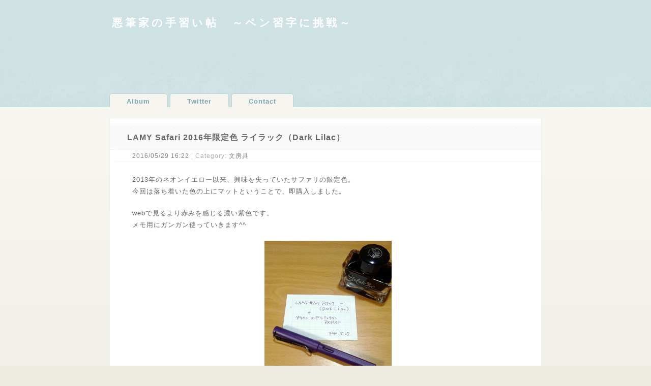

--- FILE ---
content_type: text/html; charset=utf-8
request_url: http://tori.undo.jp/d.cgi?no=501
body_size: 6882
content:
<?xml version="1.0" encoding="utf-8"?>
<!DOCTYPE html PUBLIC "-//W3C//DTD XHTML 1.0 Strict//EN" "http://www.w3.org/TR/xhtml1/DTD/xhtml1-strict.dtd">
<html xmlns="http://www.w3.org/1999/xhtml" xml:lang="ja" lang="ja" dir="ltr">
<head>
	<meta http-equiv="Content-Type" content="text/html; charset=utf-8" />
	<meta http-equiv="Content-Style-Type" content="text/css" />
	<meta http-equiv="Content-Script-Type" content="text/javascript" />
	

<title>LAMY Safari 2016年限定色 ライラック（Dark Lilac） - 悪筆家の手習い帖　～ペン習字に挑戦～</title>

<link rel="alternate" type="application/rss+xml" title="RSS" href="http://tori.undo.jp/d.cgi?mode=rss" />


	<link rel="stylesheet" href="http://tori.undo.jp/skin/wm_wdp.css" type="text/css" media="all" />

	<script type="text/javascript" src="http://tori.undo.jp/skin/common.js"></script>


<script async src="https://pagead2.googlesyndication.com/pagead/js/adsbygoogle.js?client=ca-pub-3023312621052718"
     crossorigin="anonymous"></script>

</head>
<body>

<script>
  (function(i,s,o,g,r,a,m){i['GoogleAnalyticsObject']=r;i[r]=i[r]||function(){
  (i[r].q=i[r].q||[]).push(arguments)},i[r].l=1*new Date();a=s.createElement(o),
  m=s.getElementsByTagName(o)[0];a.async=1;a.src=g;m.parentNode.insertBefore(a,m)
  })(window,document,'script','//www.google-analytics.com/analytics.js','ga');

  ga('create', 'UA-52445072-1', 'auto');
  ga('send', 'pageview');

</script>



<div id="container">

<div id="header">
	<div id="title">
		<h1 class="title"><a href="http://tori.undo.jp/d.cgi">悪筆家の手習い帖　～ペン習字に挑戦～</a></h1>
		
		<div style="text-align:center;margin-top:20px;margin-bottom:12px;">
<script async src="https://pagead2.googlesyndication.com/pagead/js/adsbygoogle.js?client=ca-pub-3023312621052718"
     crossorigin="anonymous"></script>
<!-- top用ビッグバナー -->
<ins class="adsbygoogle"
     style="display:inline-block;width:728px;height:90px"
     data-ad-client="ca-pub-3023312621052718"
     data-ad-slot="7196613385"></ins>
<script>
     (adsbygoogle = window.adsbygoogle || []).push({});
</script>
</div>

<!-- 
p class="description"

/p
-->

	</div>
	<div id="menu">
		<ul class="menu">
			<li><a href="http://tori.undo.jp/d.cgi?mode=album">Album</a></li>
			<li><a href="https://twitter.com/Tori_undo" target="_blank">Twitter</a></li>
			<li><a href="http://tori.undo.jp/d.cgi?no=1">Contact</a></li>

		</ul>
	</div>
</div>
<div id="main">
<script type="text/javascript" src="http://tori.undo.jp/d_data/navi_start.js"></script>
	<div id="entry">
		<h2>Entry</h2>
		<div class="entry">
			<h3><a href="http://tori.undo.jp/d.cgi?no=501">LAMY Safari 2016年限定色 ライラック（Dark Lilac）</a></h3>
			<ul class="information">
				<li><a href="http://tori.undo.jp/d.cgi?no=501">2016/05/29 16:22</a></li>
				<!--<li>Posted by <a href="http://tori.undo.jp/d.cgi?mode=profile&amp;user=admin">管理者</a></li>-->
				<li>Category: <a href="http://tori.undo.jp/d.cgi?field=15">文房具</a></li>
			</ul>
			<div class="content">
				<!--<p></p>-->
				<!--<p class="icon"></p>-->
				<p>2013年のネオンイエロー以来、興味を失っていたサファリの限定色。<br />今回は落ち着いた色の上にマットということで、即購入しました。</p><p>webで見るより赤みを感じる濃い紫色です。<br />メモ用にガンガン使っていきます^^</p><p><span style="text-align:center;display:block;"><a href="http://tori.undo.jp/d.cgi?mode=image&amp;upfile=501-1.jpg" class="top" target="_blank"><img src="http://tori.undo.jp/d_data/upfile/501-1.jpg" alt="ファイル 501-1.jpg" width="250" height="270" /></a></span></p><p><span style="text-align:center;display:block;"><a href="http://tori.undo.jp/d.cgi?mode=image&amp;upfile=501-2.jpg" class="top" target="_blank"><img src="http://tori.undo.jp/d_data/upfile/501-2.jpg" alt="ファイル 501-2.jpg" width="250" height="170" /></a></span></p>
				

				
			</div>
			

			
			<ul class="link">
				<li><a href="http://tori.undo.jp/d.cgi?mode=comment&amp;no=501#comment" title="『LAMY Safari 2016年限定色 ライラック（Dark Lilac）』のコメント">Comment(0)</a></li>
				<li><a href="http://tori.undo.jp/d.cgi?mode=trackback&amp;no=501#trackback_url" title="『LAMY Safari 2016年限定色 ライラック（Dark Lilac）』のトラックバック">Trackback(0)</a></li>
				
				
				<!--<li><a href="http://tori.undo.jp/d.cgi?mode=admin&amp;work=paint&amp;pch=" title="『LAMY Safari 2016年限定色 ライラック（Dark Lilac）』の画像を編集">paint</a></li>-->
				<!--<li><a href="http://tori.undo.jp/d.cgi?mode=admin&amp;work=edit&amp;edit=501&amp;exec_form=on" title="『LAMY Safari 2016年限定色 ライラック（Dark Lilac）』を編集">Edit</a> / <a href="http://tori.undo.jp/d.cgi?mode=admin&amp;work=edit&amp;del=501&amp;exec_confirm=on" title="『LAMY Safari 2016年限定色 ライラック（Dark Lilac）』を削除">Del</a></li>-->
			</ul>
					
		</div>
		
		

	</div>
	
	<div id="trackback">
		<h2>Trackback</h2>
		<!--ARTICLE_TRACKBACK_START-->

		
		<ul>
			<li><a href="http://tori.undo.jp/d.cgi?mode=trackback&amp;no=501#trackback_url">この記事にトラックバックを送信する</a></li>
		</ul>
		<!--ARTICLE_TRACKBACK_END-->
	</div>
	<div id="comment">
		<h2>Comment</h2>
		<!--ARTICLE_COMMENT_START-->
		<ul>
			<li><a href="http://tori.undo.jp/d.cgi?mode=comment&amp;no=501#comment_post">この記事にコメントを投稿する</a></li>
		</ul>
		<!--ARTICLE_COMMENT_END-->
	</div>
<script type="text/javascript" src="http://tori.undo.jp/d_data/navi_end.js"></script>
</div>

<div style="text-align:center">
<script async src="https://pagead2.googlesyndication.com/pagead/js/adsbygoogle.js?client=ca-pub-3023312621052718"
     crossorigin="anonymous"></script>
<!-- footer�ѥӥå��Хʡ� -->
<ins class="adsbygoogle"
     style="display:inline-block;width:728px;height:90px"
     data-ad-client="ca-pub-3023312621052718"
     data-ad-slot="3068111788"></ins>
<script>
     (adsbygoogle = window.adsbygoogle || []).push({});
</script>
<br><br>
</div>

<div id="footer">
	<ul class="pagetop">
		<li><a href="#header">pagetop</a></li>
		</ul>
		

		
		
	<ul class="footer_menu">
		<li><a href="http://tori.undo.jp/d.cgi">悪筆家の手習い帖　～ペン習字に挑戦～</a></li>
		<li><a href="http://tori.undo.jp/d.cgi?mode=admin">Login</a></li>
	</ul>
	<ul class="powered">
		<li>Script: <a href="http://www.web-liberty.net/" class="top">Web Liberty</a></li>
		<li>Skin: <a href="http://www.usamimi.info/~witchmakers/">wmks</a></li>
		</ul>
		
		
<br>



</div>

</div>
</body>
</html>


--- FILE ---
content_type: text/html; charset=utf-8
request_url: https://www.google.com/recaptcha/api2/aframe
body_size: 265
content:
<!DOCTYPE HTML><html><head><meta http-equiv="content-type" content="text/html; charset=UTF-8"></head><body><script nonce="90Uu4e8h9Z2aYensRLuM9A">/** Anti-fraud and anti-abuse applications only. See google.com/recaptcha */ try{var clients={'sodar':'https://pagead2.googlesyndication.com/pagead/sodar?'};window.addEventListener("message",function(a){try{if(a.source===window.parent){var b=JSON.parse(a.data);var c=clients[b['id']];if(c){var d=document.createElement('img');d.src=c+b['params']+'&rc='+(localStorage.getItem("rc::a")?sessionStorage.getItem("rc::b"):"");window.document.body.appendChild(d);sessionStorage.setItem("rc::e",parseInt(sessionStorage.getItem("rc::e")||0)+1);localStorage.setItem("rc::h",'1770033023471');}}}catch(b){}});window.parent.postMessage("_grecaptcha_ready", "*");}catch(b){}</script></body></html>

--- FILE ---
content_type: text/css
request_url: http://tori.undo.jp/skin/wm_wdp.css
body_size: 31192
content:
@charset "utf-8";
/*
	Name: wm_wdp [ phact_R_850 ]
	LastModified: 2011/05/28
	Author: wmks
	http://www.usamimi.info/~witchmakers/
	==============================================
	License:
	Creative Commons 表示 - 継承 2.1 日本 (CC BY-SA 2.1)
	http://creativecommons.org/licenses/by-sa/2.1/jp/
	==============================================
	『※』で検索すると大まかな設定部分にジャンプ
	==============================================
	##### 目次 #####
	0-リセット
	1-レイアウト
	2-全体共通
		リンク
		画像
		フォーム
	3-各部詳細
		#header
			#title
			#menu
		#main
			em.new
			.complete, .attention
			.result_page
			ul.informmation, ul.link
			.continue
			#update
			#entry
			#page, #navi
			#trackback, #trackback_url, #comment, #comment_post, .trackback_list, .comment_list
			#work
			#status
			#env
			#form
			#canvas, #palette (動的パレット)
		#utility
			--- Calendar
			--- Entry Search
			--- Archive
			--- Recent
			--- Recent Image
		#footer
	4-プラグイン
		パンくずリスト表示プラグイン
		分類タイトル表示プラグイン
		タギングプラグイン (タグクラウド)
		ページ移動プラグイン
		情報表示プラグイン (記事一覧のトップにお知らせを表示)
		ギャラリー表示プラグイン
*/
/*================================================
	0-リセット
================================================*/
html,body,div,h1,h2,h3,h4,h5,h6,p,blockquote,pre,address,ol,ul,li,dl,dt,dd,table,th,td,form,fieldset,input,textarea{margin:0;padding:0;}
h1,h2,h3,h4,h5,h6{font-weight:normal;font-size:100%;}
address,th,caption,em,strong,code,cite,dfn{font-weight:normal;font-style:normal;}
ol,ul{list-style:none;}
table{border-collapse:collapse;border-spacing:0;}
caption,th{text-align:left;}
fieldset,img,abbr,acronym{border:none;}
legend{display:none;}
q:before,q:after{content:"";}
br{letter-spacing:0;}
/*================================================
	1-レイアウト
================================================*/
body {
	background: #EDEBE2;
	text-align: center;
}
#container {
	min-width: 850px;
	background: url("./wm_wdp/bg_container.gif") 0 0 repeat-x #F1F0E9;
}
#header {
	min-width: 850px;
	border-bottom: 1px solid #B9D5D7;
	background: url("./wm_wdp/bg_header.gif") left bottom repeat-x #CEE2E4;
}
#title, #menu {
	width: 850px;
	margin: 0 auto;
	text-align: left;
}
#main {
	width: 780px;
	margin: 21px auto;
	padding: 0 34px 21px 34px;
	border: 1px solid #F0F0F0;
	background: #FFFFFF;
	text-align: left;
	overflow: hidden;
	/zoom: 1;
		-webkit-border-radius: 3px;
		-moz-border-radius: 3px;
		border-radius: 3px;
}
* html #main {
	width: 850px;
}
#content {
	float: right;
	width: 553px;
	margin: 0 -34px -21px 0;
	padding: 0 34px 21px 34px;
	border-left: 1px solid #F0F0F0;
	overflow: hidden;
	
}
* html #content {
	display: inline;
	width: 622px;
}
#utility {
	float: left;
	width: 226px;
	margin: 0 -1px -21px -34px;
	border-right: 1px solid #F0F0F0;
	overflow: hidden;

}
* html #utility {
	display: inline;
	width: 227px;
}
#footer {
	min-width: 850px;
	padding-bottom: 5px;
	border-top: 5px solid #E5E2D5;
	background: #EDEBE2;
	/zoom: 1;
}
#footer p, #footer ul {
	width: 850px;
	margin: 0 auto;
	text-align: right;
}
* html #footer ul {
	margin: 0;
}
/*================================================
	2-全体共通
================================================*/
body, * html th, * html td, * html caption {
	color: #606060;/* 基本文字色※ */
	font-family: Arial, Verdana, sans-serif;
	font-size: 13px;/* 基本文字サイズ※ 78% */
	letter-spacing: 1px;
	line-height: 1.7;
}
h2 {
	margin: 13px -34px 34px -34px;
	padding: 21px 34px;
	border-top: 1px solid #F5F5F5;
	border-bottom: 1px solid #F5F5F5;
	background: url("./wm_wdp/bg_heading.gif") 0 0 repeat-x #FAFAFA;
	color: #303030;
	font-size: 120%;
	line-height: 1;
	/zoom: 1;
}
h3 {
	margin: 34px 0 13px 0;
	padding: 5px 0 5px 8px;
	border-left: 5px solid #606060;
	border-bottom: 1px solid #F0F0F0;
	color: #303030;
	font-weight: bold;
	line-height: 1;
}
h4 {
	margin: 34px 0 16px 0;
	padding: 5px 0 6px 8px;
	border-left: 5px solid #c0c0c0;
	border-bottom: 1px solid #c0c0c0;
	font-weight: bold;
	color: #999999;
	line-height: 1;
	font-size:120%;
}
h5, h6 {
	margin: 13px 0;
	padding: 5px 0 5px 8px;
	border-left: 5px solid #D0D0D0;
	border-bottom: 1px solid #F0F0F0;
	font-weight: bold;
	color: #303030;
	line-height: 1;
}
p {
	margin: 20px 0;
}
blockquote {
	margin: 13px 0 18px 0;
	padding: 7px 20px;
	border: 1px solid #dddddd;
	background: #FAFAFA;
	color: #808080;
		-moz-border-radius: 5px;
		-webkit-border-radius: 5px;
		border-radius: 5px;
}
pre {
	width: auto;
	margin: 13px 0;
	padding: 10px;
	border: 3px solid #F5F5F5;
	background: #FFFFFF;
	color: #808080;
	overflow: auto;
		-moz-border-radius: 5px;
		-webkit-border-radius: 5px;
		border-radius: 5px;
}
* html pre {
	width: 100%;
	overflow: scroll;
}
ol {
	margin: 13px 0;
}
ol li {
	list-style: decimal inside;
}
ul {
	margin: 13px 0;
}
ul li {
	padding-left: 13px;
	background: url("./wm_wdp/list.gif") 0 0.2em no-repeat;
}
dl {
	margin: 13px 0;
	padding-left: 8px;
	border-left: 5px solid #F5F5F5;
}
dl dt {
	border-bottom: 1px solid #F5F5F5;
	color: #303030;
}
dl dd {
	margin: 13px 0 13px 29px;
}
table {
font-size:100%;
}
table caption {
	padding: 4px 7px;
	border: 1px solid #F5F5F5;
	border-bottom: none;
	background: #F5F5F5;
}
table th {
	padding: 5px 7px;
	border: 1px solid #e5e5e5;
	background: #FAFAFA;
}
table td {
	padding:  5px 7px;
	border: 1px solid #e5e5e5;
}
em {
	font-weight: bold;
}
strong {
	font-weight: bold;
}
code {
	color: #000850;
	font-family: "ＭＳ ゴシック", monospace;
	font-size: 12px;
}
/*--------------------------------------リンク※*/
a:link {/* 未読 */
	color: #58A0A0;
	text-decoration: none;
	font-weight:bold;
}
a:visited {/* 既読 */
	color: #3F747A;
	text-decoration: none;
	font-weight:bold;
}
a:hover {/* マウスオーバー */
	color: #000000;
	text-decoration: underline;
	font-weight:bold;
}
a:active {/* アクティブ */
	color: #000000;
	text-decoration: underline;
	font-weight:bold;
}
/*------------------------------------------画像*/
img {
	vertical-align: middle;
}
a:link img {
	opacity: 1;
}
a:visited img {
	opacity: 1;
}
a:hover img {
	opacity: 0.85;
}
a:active img {
	opacity: 0.85;
}
/*--------------------------------------フォーム*/
form {
	margin: 13px 0;
}
form fieldset {
	padding: 7px 12px;
	border: 1px solid #F5F5F5;
	line-height: 1.5;
}
form p, form ul, form ul li, form dl, form dl dt, form dl dd {
	margin: 5px 0;
	padding: 0;
	border: none;
	background: transparent;
	color: #808080;
}
input, textarea, select {
	padding: 3px;
	border: 1px solid #F0F0F0;
	background: url("./wm_wdp/bg_input.gif") 1px 1px no-repeat #FFFFFF;
	color: #606060;
	font-size: 12px;
	vertical-align: middle;
		-webkit-border-radius: 3px;
		-moz-border-radius: 3px;
		border-radius: 3px;
}
textarea {
	width: 80%;
}
input[type="text"]:hover, input[type="password"]:hover, textarea:hover,
input[type="text"]:focus, input[type="password"]:focus, textarea:focus {
	outline: 3px solid #FAFAFA;
	background: #FFFFFF;
}
input[type="submit"], input[type="reset"], input[type="button"] {
	padding: 4px 12px;
	border: 1px solid #F0F0F0;
	background: url("./wm_wdp/bg_input_button.png") center top no-repeat #F0F0F0;
	color: #303030;
		-webkit-border-radius: 13px;
		-moz-border-radius: 13px;
		border-radius: 13px;
		box-shadow: 1px 1px 5px #F5F5F5;
}
input[type="submit"]:hover, input[type="reset"]:hover, input[type="button"]:hover {
	border: 1px solid #F0F0F0;
	background-color: #FAFAFA;
	color: #303030;
}
/*================================================
	3-各部詳細
================================================*/
/*------------------------------------------------
	#header
------------------------------------------------*/
/*------------------------------------------------
		#title
------------------------------------------------*/

#header h1 {
	padding: 34px 5px 0px 5px;
	font-weight: bold;
	font-size: 21px;
	letter-spacing: 5px;
	line-height: 1;
}
#header p {
	/*display: none;*/	/*description*/
	padding: 0 5px 20px 5px;
	margin-top:12px;
	font-size:90%;
	}
#header h1 a:link, #header h1 a:visited {
	color: #FFFFFF;
	text-decoration: none;
}
#header h1 a:hover, #header h1 a:active {
	color: #E5F0F1;
	text-decoration: none;
}
/*------------------------------------------------
		#menu
------------------------------------------------*/
#menu ul {
	margin: 0;
	font-weight: bold;
	line-height: 1;
	/zoom: 1;
}
#menu ul:after {
	content: ".";
	display: block;
	clear: both;
	visibility: hidden;
	height: 0;
	font-size: 0.1em;
	line-height: 0;
}
#menu ul li {
	display: inline;
	margin: 0;
	padding: 0;
	background: none transparent;
}
#menu ul li a {
	position: relative;
	display: block;
	float: left;
	margin: 0 5px -1px 0;
	padding: 8px 33px 5px 33px;
	border: 1px solid #B9D5D7;
	border-bottom: none;
	background: #F6F5F0;
		-webkit-border-top-right-radius: 5px;
		-webkit-border-top-left-radius: 5px;
		-moz-border-radius-topleft: 5px;
		-moz-border-radius-topright: 5px;
		border-radius: 5px 5px 0 0;
}
#menu ul li a:link, #menu ul li a:visited {
	color: #78A7AB;
	text-decoration: none;
}
#menu ul li a:hover, #menu ul li a:active {
	color: #3F747A;
	text-decoration: none;
}
/*------------------------------------------------
	#main
------------------------------------------------*/
/*----------------------------------------em.new*/
em.new {
	padding: 1px 5px;
	border: 1px solid #EAEAEA;
	background: #F5F5F5;
	color: #303030;
	font-weight: normal;
	font-size: 10px;
	text-transform: uppercase;
	line-height: 1;
		background-image: -moz-linear-gradient(top, #FAFAFA 0%, #FFFFFF 50%, #F0F0F0 50%, #F5F5F5 100%);
		background-image: -webkit-gradient(linear, left top, left bottom, color-stop(0%,#FAFAFA), color-stop(50%,#FFFFFF), color-stop(50%,#F0F0F0), color-stop(100%,#F5F5F5));
		background-image: -webkit-linear-gradient(top, #FAFAFA 0%,#FFFFFF 50%,#F0F0F0 50%,#F5F5F5 100%);
		background-image: -o-linear-gradient(top, #FAFAFA 0%,#FFFFFF 50%,#F0F0F0 50%,#F5F5F5 100%);
		background-image: linear-gradient(top, #FAFAFA 0%,#FFFFFF 50%,#F0F0F0 50%,#F5F5F5 100%);
		box-shadow:
			1px 1px 0 #FFFFFF inset,
			-1px -1px 0 #FFFFFF inset;
}
/*-------------------------.complete, .attention*/
.attention {
	color: #990000;
	font-weight: bold;
}
.complete {
	color: #009900;
	font-weight: bold;
}
p.attention, ul.attention {
	padding: 12px;
	border: 1px solid #EAB2B2;
	background: #FBF0F0;
	font-weight: normal;
}
p.complete, ul.complete {
	padding: 12px;
	border: 1px solid #B2EAB2;
	background: #F2FBF2;
	font-weight: normal;
}
ul.attention li, ul.complete li {
	padding: 0;
	background: none transparent;
}
/*----------------------------------.result_page*/
.result_page {
	margin: 13px 0;
	padding: 0 12px;
	border: 1px solid #F5F5F5;
	background: #FAFAFA;
		-moz-border-radius: 5px;
		-webkit-border-radius: 5px;
		border-radius: 5px;
}
.result_page h3 {
	margin: 13px 0;
	padding: 0;
	border: none;
	background: none transparent;
	font-weight: normal;
	font-size: 12px;
}
.result_page p {
	margin: 13px 0 13px 21px;
	color: #808080;
}
.result_page ul.information {
	margin: 13px 0;
}
.result_page .result_item {
	margin: 13px 0;
}
/*-----------------------ul.information, ul.link*/
ul.information, ul.link {
	clear: both;
	margin: 0;
	color: #B0B0B0;
	text-align: right;
	line-height: 1;
}
ul.information a:link, ul.information a:visited,
ul.link a:link, ul.link a:visited {
	color: #808080;
	font-weight:normal;
}
ul.information a:hover, ul.information a:active,
ul.link a:hover, ul.link a:active {
	color: #000000;
	
}
ul.information li, ul.link li {
	display: inline;
	padding: 0;
	background: none transparent;
}
ul.information li+li:before, ul.link li+li:before {
	content: " | ";
	color: #D0D0D0;
}
/*-------------------------------------.continue*/
span.continue {
	display: block;
	margin: 13px 0;
	overflow: hidden;
	/zoom: 1;
}
span.continue a {
	display: block;
	float: right;
	padding: 5px 13px;
	font-weight: bold;
	text-transform: capitalize;
	line-height: 1;
		-webkit-border-radius: 5px;
		-moz-border-radius: 5px;
		border-radius: 5px;
}
span.continue a:link, span.continue a:visited {
	background: #808080;
	color: #FFFFFF;
	text-decoration: none;
}
span.continue a:hover, span.continue a:active {
	background: #B0B0B0;
	color: #FFFFFF;
	text-decoration: none;
}
/*-------------------------------------#continue*/
span#continue {
	display: block;
	margin: 13px 0;
	border-top: 1px dashed #F0F0F0;
}
/*------------------------------------------------
		#update
------------------------------------------------*/
#update {
	margin: 34px 0 13px 0;
}
#update .update {
	margin: 13px 0;
	padding: 0 12px;
	border: 1px solid #F5F5F5;
	background: #FAFAFA;
	/zoom: 1;
		-moz-border-radius: 5px;
		-webkit-border-radius: 5px;
		border-radius: 5px;
}
#update .update h2 {
	margin: 13px 0;
	padding: 0;
	border: none;
	background: none transparent;
	color: #808080;
	font-weight: bold;
	font-size: 12px;
}
#update .update .content {
	margin: 13px 0;
}
#update .update .content dl {
	margin: 13px 0;
	padding: 0;
	border: none;
	overflow: hidden;
	/zoom: 1;
}
#update .update .content dl dt {
	float: left;
	clear: left;
	width: 7em;
	border: none;
	white-space: nowrap;
	overflow: hidden;
}
#update .update .content dl dd {
	margin: 0 0 0 7em;
	border: none;
}
/*------------------------------------------------
		#entry
------------------------------------------------*/
#entry h2 {
	display: none;
}
.entry {
	margin: 13px 0 34px 10px;
}
.entry h3 {
	margin: 0 -34px 0 -44px;
	padding: 16px 34px;
	border: none;
	border-top: 1px solid #F5F5F5;
	border-bottom: 1px solid #F5F5F5;
	background: url("./wm_wdp/bg_heading.gif") 0 0 repeat-x #FAFAFA;
	font-weight: normal;
	font-size: 120%;
	/zoom: 1;
}
.entry h3 a:link, .entry h3 a:visited {
	color: #666666;
	text-decoration: none;
	
}
.entry h3 a:hover, .entry h3 a:active {
	color: #B0B0B0;
	text-decoration: none;
}
.entry ul.information {
	margin: 0 -34px;
	padding: 5px 34px;
	border-top: 1px solid #FAFAFA;
	border-bottom: 1px solid #F5F5F5;
	text-align: left;
	font-size:90%;
}
.entry .content {
	margin: 24px 0 30px 0; /*44*/
	line-height:180%; 
}

.entry dd {
	padding-bottom:10px;
}


/*------------------------------------------------
		#page, #navi
------------------------------------------------*/
#page, #navi {
	margin: 34px 0 13px 0;
}
#page h2, #navi h2 {
	display: none;
}
#page ul, #navi ul {
	margin: 13px 0;
	padding: 7px 7px 12px 12px;
	border: 1px solid #F5F5F5;
	color: #D0D0D0;
	line-height: 1;
	overflow: hidden;
	/zoom: 1;
}
#page ul li, #navi ul li {
	float: left;
	margin: 5px 5px 0 0;
	padding: 3px 5px;
	background: #FAFAFA;
		-webkit-border-radius: 3px;
		-moz-border-radius: 3px;
		border-radius: 3px;
}
#page ul li a, #navi ul li a {
	display: block;
	margin: -3px -5px;
	padding: 3px 5px;
		-webkit-border-radius: 3px;
		-moz-border-radius: 3px;
		border-radius: 3px;
	
}
#page ul li a:link, #navi ul li a:link {
	background: #909090;
	color: #FFFFFF;
	text-decoration: none;
}
#page ul li a:visited, #navi ul li a:visited {
	background: #C0C0C0;
	color: #FFFFFF;
	text-decoration: none;
}
#page ul li a:hover, #page ul li a:active,
#navi ul li a:hover, #navi ul li a:active {
	background: #E0E0E0;
	color: #FFFFFF;
	text-decoration: none;
}
/*----------------------------------------------*/
#page ul li {
	padding: 3px 21px;
}
#page ul li a {
	margin: -3px -21px;
	padding: 3px 21px;
}
#page ul li+li {
	float: right;
}
/*----------------------------------------------*/
#navi form dl dt {
	display: none;
}
#navi form dl, #navi form dl dd, #navi form p {
	margin: 0;
	display: inline;
}
/*------------------------------------------------
		#trackback, #trackback_url, #comment, #comment_post,
		.trackback_list, .comment_list
------------------------------------------------*/
#trackback, #trackback_url, #comment, #comment_post,
.trackback_list, .comment_list {
	position: relative;
	margin: 34px 0 13px 0;
	padding: 0 12px;
	border: 1px solid #F5F5F5;
	color: #808080;
}
.trackback_list, .comment_list {
	margin-bottom: 34px;
}
#trackback h2, #trackback_url h2, #comment h2, #comment_post h2,
.trackback_list h4, .comment_list h4 {
	position: absolute;
	top: -0.5em;
	margin: 0;
	padding: 0;
	border: none;
	background: none #FFFFFF;
	color: #B0B0B0;
	font-weight: bold;
	font-size: 12px;
	text-transform: uppercase;
}
#trackback_url code {
	color: #808080;
}
.trackback, .comment {
	margin: 13px 0;
	padding: 12px 12px 12px 33px;
	border: 1px solid #F5F5F5;
	background: #FAFAFA;
}
.trackback:nth-of-type(2n), .comment:nth-of-type(2n) {
	background: #FDFDFD;
}
.trackback h3, .comment h3,
.trackback_list .trackback h5, .comment_list .comment h5 {
	margin: 0 0 0 -21px;
	padding: 0;
	border: none;
	background: none transparent;
	color: #B0B0B0;
	font-weight: bold;
	font-size: 12px;
}
/*------------------------------------------------
		#work
------------------------------------------------*/
#work {
	margin: 34px 0;
	padding: 10px;
	border: 3px solid #F0F0F0;
	background: #FAFAFA;
		background-image: -moz-linear-gradient(top, #FAFAFA 0%, #FCFCFC 100%);
		background-image: -webkit-gradient(linear, left top, left bottom, color-stop(0%,#FAFAFA), color-stop(100%,#FCFCFC));
		background-image: -webkit-linear-gradient(top, #FAFAFA 0%,#FCFCFC 100%);
		background-image: -o-linear-gradient(top, #FAFAFA 0%,#FCFCFC 100%);
		background-image: linear-gradient(top, #FAFAFA 0%,#FCFCFC 100%);
		-moz-border-radius: 5px;
		-webkit-border-radius: 5px;
		border-radius: 5px;
		box-shadow:
			1px 1px 0 #FFFFFF inset,
			-1px -1px 0 #FFFFFF inset;
}
#work h2 {
	margin: 0 13px 0 0;
	padding: 0;
	border: none;
	background: none transparent;
	color: #606060;
	font-weight: bold;
	font-size: 12px;
}
#work form, #work form fieldset {
	margin: 0;
	padding: 0;
	border: none;
	background: transparent none;
}
#work h2, #work form, #work form fieldset, #work form dl, #work form dl dd, #work form p {
	display: inline;
}
#work form dl dt {
	display: none;
}
/*------------------------------------------------
		#status
------------------------------------------------*/
#status dl dt {
	float: left;
	clear: left;
	width: 12em;
	margin: 0;
	padding: 0;
	border: none;
}
#status dl dd {
	margin: 0 0 0 12em;
}
/*------------------------------------------------
		#env
------------------------------------------------*/
#env form h3 {
	margin: 13px -12px;
	padding: 8px 12px;
	border: none;
	border-top: 1px solid #F5F5F5;
	border-bottom: 1px solid #F5F5F5;
	background: none #FAFAFA;
	color: #303030;
	font-weight: normal;
	font-size: 12px;
		background-image: -moz-linear-gradient(top, #FCFCFC 0%, #F5F5F5 80%);
		background-image: -webkit-gradient(linear, left top, left bottom, color-stop(0%,#FCFCFC), color-stop(80%,#F5F5F5));
		background-image: -webkit-linear-gradient(top, #FCFCFC 0%,#F5F5F5 80%);
		background-image: -o-linear-gradient(top, #FCFCFC 0%,#F5F5F5 80%);
		background-image: linear-gradient(top, #FCFCFC 0%,#F5F5F5 80%);
}
#env form h3:before {
	content: "";
	margin-right: 8px;
	border-left: 5px solid #B0B0B0;
}
#env form em {
	color: #990000;
	font-weight: normal;
}
#env form dl dt {
	border-bottom: 1px solid #F5F5F5;
}
#env input[value=""][name="env_site_url"] {
	border: 1px solid #EAB2B2;
	background: none #FBF0F0;
}
#env input[value=""][name="env_site_url"]:hover, #env input[value=""][name="env_site_url"]:focus {
	border: 1px solid #EAB2B2;
	background: none #FFFFFF;
}
/*------------------------------------------------
		#form
------------------------------------------------*/
#form form ul li {
	padding: 0;
	background: none;
}
#form form dl dt {
	float: left;
	clear: left;
	width: 7em;
	margin: 0;
	padding: 0;
	border: none;
}
#form form dl dd {
	margin: 0 0 5px 7em;
}
/*----------------------------------------------*/
#form form dl dd input[type="button"] {
	padding: 3px;
	border: 1px solid #ECECEC;
	background: none #F0F0F0;
	color: #505050;
		-webkit-border-radius: 3px;
		-moz-border-radius: 3px;
		border-radius: 3px;
		box-shadow: none;
		text-shadow: none;
}
#form form dl dd input[type="button"]:hover {
	border: 1px solid #505050;
	background-color: #FFFFFF;
	color: #303030;
		-moz-transition: 0s;
		-webkit-transition: 0s;
		-o-transition: 0s;
		transition: 0s;
}
/*------------------------------------------------
		#canvas, #palette (動的パレット)
------------------------------------------------*/
#canvas {
	/zoom: 1;
}
#canvas:after {
	content: ".";
	display: block;
	clear: both;
	visibility: hidden;
	height: 0;
	font-size: 0.1em;
	line-height: 0;
}
#canvas applet {
	float: left;
}
#palette form, #palette table, #palette table tr th, #palette table tr td {
	margin: 0;
	padding: 0;
	border: none;
	background: none transparent;
	line-height: 0;
		box-shadow: none;
		text-shadow: none;
}
#palette table tr:nth-of-type(2n), #palette table tr:hover {
	background: none transparent;
}
#palette > table {
	border: 3px solid #FFFFFF;
	background: #FFFFFF;
}
#palette input[type="button"] {
	padding: 3px;
	border: 1px solid #ECECEC;
	background: none #F0F0F0;
	color: #505050;
		-webkit-border-radius: 3px;
		-moz-border-radius: 3px;
		border-radius: 3px;
		box-shadow: none;
		text-shadow: none;
}
#palette input[type="button"]:hover {
	border: 1px solid #505050;
	background-color: #FFFFFF;
	color: #303030;
		-moz-transition: 0s;
		-webkit-transition: 0s;
		-o-transition: 0s;
		transition: 0s;
}
#palette textarea {
	height: 2em;
	margin: 3px 0;
}
/*------------------------------------------------
		#utility
------------------------------------------------*/
#utility h2 {
	display: none;
}
#utility .utility {
	margin: 13px 0;
	padding: 0 13px;
	color: #A0A0A0;
}
.utility h3 {
	margin: 0 -8px 5px -8px;
	padding: 5px 8px;
	border: none;
	background: none #F5F5F5;
	color: #303030;
	font-weight: normal;
	font-size: 10px;
	text-transform: uppercase;
}
.utility a:link {/* リンク未読(ユーティリティ)※ */
	color: #808080;
	font-weight:normal;
}
.utility a:visited {/* リンク既読(ユーティリティ)※ */
	color: #808080;
	font-weight:normal;
}
.utility a:hover, .utility a:active {/* リンクマウスオーバー・アクティブ(ユーティリティ)※ */
	color: #000000;
	font-weight:normal;
}
.utility .content {
	line-height: 1.5;
	overflow: hidden;
	
}
* html .utility .content {
	width: 100%;
}
.utility p, .utility ul, .utility dl, .utility dl dt, .utility dl dd,
.utility form, .utility form fieldset,
.utility form p, .utility form ul, .utility form ul li, .utility form dl, .utility form dl dt, .utility form dl dd {
	margin: 0;
	padding: 0;
	border: none;
	background: none;
	font-weight: normal;
	
}

.utility ul{
	line-height:170%;
	
}

.utility input[type="text"]:hover, .utility input[type="password"]:hover, .utility textarea:hover,
.utility input[type="text"]:focus, .utility input[type="password"]:focus, .utility textarea:focus {
	outline: none;
	background: #FFFFFF;
}
/*--------------------------------------Calendar*/
table.calendar {
	width: 100%;
}
table.calendar caption, table.calendar th, table.calendar td {
	padding: 0;
	border: none;
	background: transparent;
	color: #B0B0B0;
	font-size: 10px;
	text-align: center;
	letter-spacing: 0;
	line-height: 1.5;
}
table.calendar caption {
	border-top: 1px solid #F5F5F5;
	border-bottom: 1px solid #F5F5F5;
}
table.calendar caption a {
	margin: 0 13px;
}
table.calendar th {
	border-bottom: 1px solid #F5F5F5;
}
table.calendar td a {
	display: block;
}
table.calendar td a:link, table.calendar td a:visited {
	background: #F0F0F0;
	color: #808080;
	text-decoration: none;
}
table.calendar td a:hover, table.calendar td a:active {
	background: #FAFAFA;
	color: #B0B0B0;
	text-decoration: none;
}
/*----------------------------------Entry Search*/
form.search p, form.search dl, form.search dl dd {
	display: inline;
}
form.search dl dt {
	display: none;
}
form.search dd input {
	width: 100px;
}
form.search p input, form.search p input:hover, form.search p input:focus {
	padding: 0;
	border: none;
	background: transparent;
	color: #B0B0B0;
	cursor: pointer;
		-webkit-border-radius: 0;
		-moz-border-radius: 0;
		border-radius: 0;
		box-shadow: none;
}
/*---------------------------------------Archive*/
ul.archive {
	color: #D0D0D0;
	letter-spacing: 0;
	overflow: hidden;
	/zoom: 1;
}
ul.archive li {
	float: left;
	width: 49%;
	padding: 0;
	background: none transparent;
}
/*----------------------------------------Recent*/
dl.recent dd {
	margin: 0 0 0 13px;
	color: #D0D0D0;
}
/*----------------------------------Recent Image*/
ul.gallery {
	margin-bottom: -5px;
}
ul.gallery li {
	display: inline;
	padding: 0;
	background: none transparent;
}
ul.gallery li img {
	margin: 0 1px 5px 0;
	vertical-align: top;
}
/*------------------------------------------------
	#footer
------------------------------------------------*/
#footer a:link, #footer a:visited {
	color: #B8B194;
	text-decoration: none;
}
#footer a:hover, #footer a:active {
	color: #FFFFFF;
	text-decoration: none;
}
#footer p, #footer ul {
	color: #B8B194;
}
#footer ul li {
	display: inline;
	padding: 0;
	background: none transparent;
}
#footer ul li+li:before {
	content: " | ";
}
#footer ul.pagetop {
	font-size: 10px;
	text-transform: uppercase;
	line-height: 1;
	/zoom: 1;
}
#footer ul.pagetop:after {
	content: ".";
	display: block;
	clear: both;
	visibility: hidden;
	height: 0;
	font-size: 0.1em;
	line-height: 0;
}
#footer ul.pagetop li {
	display: inline;
	margin: 0;
	padding: 0;
	background: none transparent;
}
#footer ul.pagetop li a {
	position: relative;
	display: block;
	float: right;
	margin: 0 0 13px 0;
	padding: 5px 13px;
	border-top: none;
	background: #E5E2D5;
		-webkit-border-bottom-right-radius: 5px;
		-webkit-border-bottom-left-radius: 5px;
		-moz-border-radius-bottomleft: 5px;
		-moz-border-radius-bottomright: 5px;
		border-radius: 0 0 5px 5px;
}
#footer ul.pagetop li a:link, #footer ul.pagetop li a:visited {
	color: #A09774;
	text-decoration: none;
}
#footer ul.pagetop li a:hover, #footer ul.pagetop li a:active {
	color: #FFFFFF;
	text-decoration: none;
}
#footer ul.footer_menu a {
	font-weight: bold;
}
/*================================================
	4-プラグイン
================================================*/
/*------------------------------------------------
	パンくずリスト表示プラグイン
------------------------------------------------*/
.topicpath {
	margin: 13px -34px;
	padding: 12px 34px;
	background: #F5F5F5;
	color: #808080;
	line-height: 1;
}
.topicpath a {
	padding: 1px 5px;
}
.topicpath a:link, .topicpath a:visited {
	background: #808080;
	color: #FFFFFF;
	text-decoration: none;
}
.topicpath a:hover, .topicpath a:active {
	background: #F5F5F5;
	color: #303030;
	text-decoration: none;
}
/*------------------------------------------------
	分類タイトル表示プラグイン
------------------------------------------------*/
.fieldtitle {
	margin: 13px -34px;
	padding: 12px 34px;
	background: #F5F5F5;
	color: #808080;
	line-height: 1;
}
/*------------------------------------------------
	タギングプラグイン (タグクラウド)
------------------------------------------------*/
ul.tagcloud {
	color: #D0D0D0;
	line-height: 1;
	overflow: hidden;
	/zoom: 1;
}
ul.tagcloud li {
	display: inline;
	padding: 0;
	background: none transparent;
	white-space: nowrap;
}
/*------------------------------------------------
	ページ移動プラグイン
------------------------------------------------*/
#entry_link {
	margin: 34px 0 13px 0;
	padding: 12px;
	border: 1px solid #F5F5F5;
	color: #D0D0D0;
}
#entry_link ul {
	margin: 0;
	text-align: right;
}
#entry_link ul li {
	display: inline;
	padding: 0;
	background: none;
}
#entry_link ul li+li:before {
	content: " | ";
}
#entry_link ul li a {
	margin: 0 5px;
}
* html #entry_link ul li a {
	margin: 0 0 0 13px;
}
#entry_link ul li.previous a:before {
	content: "≪ ";
}
#entry_link ul li.next a:after {
	content: " ≫";
}
#entry_link ul li.home a:before {
	content: "▲ ";
}
#entry_link ul li.home a:link, #entry_link ul li.home a:visited {
	color: #808080;
}
#entry_link ul li.home a:hover, #entry_link ul li.home a:active {
	color: #000000;
}
#entry_link ul li.home a {
	white-space: nowrap;
}
/*------------------------------------------------
	情報表示プラグイン (記事一覧のトップにお知らせを表示)
------------------------------------------------*/
#content #information {
	margin: 0 0 34px 0;
}
#content #information .information {
	margin: 13px -34px 0 -34px;
	padding: 0 34px;
	border-top: 1px solid #F3F3F3;
	border-bottom: 1px solid #F3F3F3;
	background: url("./wm_wdp/bg_information.gif") 0 0 no-repeat #FAFAFA;
	/zoom: 1;
}
#content #information .information h2 {
	position: relative;
	float: left;
	margin: -1px 0 0 -13px;
	padding: 5px 12px;
	border: 1px solid #F3F3F3;
	border-top: none;
	background: none #FFFFFF;
	color: #B0B0B0;
	font-weight: bold;
	font-size: 12px;
		-webkit-border-bottom-right-radius: 5px;
		-webkit-border-bottom-left-radius: 5px;
		-moz-border-radius-bottomleft: 5px;
		-moz-border-radius-bottomright: 5px;
		border-radius: 0 0 5px 5px;
}
* html #content #information .information h2 {
	display: inline;
}
#content #information .information .content {
	clear: both;
	overflow: hidden;
	/zoom: 1;
}
/*------------------------------------------------
	ギャラリー表示プラグイン
------------------------------------------------*/
#gallery ul {
	padding: 13px 4px 0 13px;
	background: url("./wm_wdp/pattern.gif") #FAFAFA;
}
#gallery ul li {
	display: inline;
	padding: 0;
	background: none transparent;
}
#gallery ul li img {
	margin: 0 9px 13px 0;
	vertical-align: top;
}


--- FILE ---
content_type: application/javascript
request_url: http://tori.undo.jp/d_data/navi_start.js
body_size: 41
content:
document.write('<div id="content">\n');
